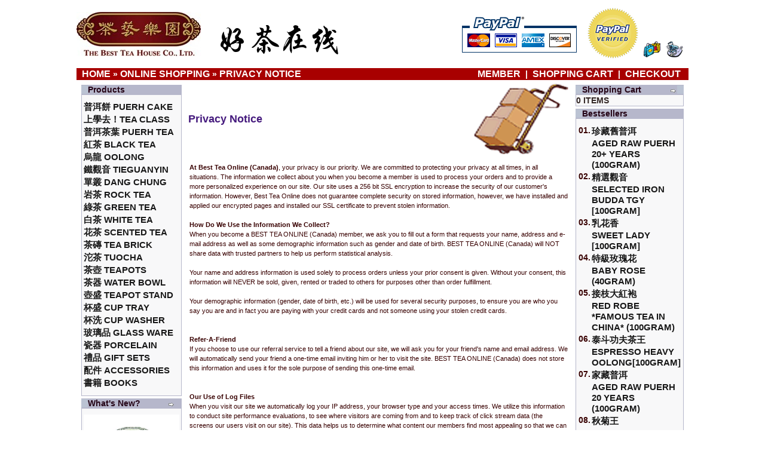

--- FILE ---
content_type: text/html
request_url: http://www.bestteaonline.com/store/catalog/privacy.php?osCsid=jhdqg9k72csmcfftg195h5knd5
body_size: 5914
content:
<!doctype html public "-//W3C//DTD HTML 4.01 Transitional//EN">
<html dir="LTR" lang="en">
<head>
<meta http-equiv="Content-Type" content="text/html; charset=utf-8">
<title>The Best Tea House Co., Ltd 茶藝樂園普洱專門店</title>
<base href="http://www.bestteaonline.com/store/catalog/">
<link rel="stylesheet" type="text/css" href="../stylesheet.css">
</head>
<body marginwidth="0" marginheight="0" topmargin="0" bottommargin="0" leftmargin="0" rightmargin="0">
<!-- header //-->
<table border="0" width="100%" cellspacing="0" cellpadding="0">
  <tr class="header">
    <td valign="middle"><a href="http://www.bestteaonline.com/store/catalog/index.php?osCsid=jhdqg9k72csmcfftg195h5knd5"><img src='../images/store2go/storelogo.png' border=0><img src='../images/store2go/storetext.png' border=0></a></td>
    <td align="right" valign="bottom"><a href="http://www.paypal.com"><img src="../images/header_paypal.gif" border="0" alt="Paypal" title=" Paypal "></a>&nbsp;&nbsp;<a href="https://ssl13.ehosting.ca/bestteaonline.com/www/store/catalog/account.php?osCsid=jhdqg9k72csmcfftg195h5knd5"><img src="../images/header_account.gif" border="0" alt="Member" title=" Member "></a>&nbsp;&nbsp;<a href="http://www.bestteaonline.com/store/catalog/shopping_cart.php?osCsid=jhdqg9k72csmcfftg195h5knd5"><img src="images/header_cart.gif" border="0" alt="Shopping Cart" title=" Shopping Cart " width="30" height="30"></a>&nbsp;&nbsp;<a href="https://ssl13.ehosting.ca/bestteaonline.com/www/store/catalog/checkout_shipping.php?osCsid=jhdqg9k72csmcfftg195h5knd5"><img src="images/header_checkout.gif" border="0" alt="Checkout" title=" Checkout " width="30" height="30"></a>&nbsp;&nbsp;</td>
  </tr>
</table>
<table border="0" width="100%" cellspacing="0" cellpadding="1">
  <tr class="headerNavigation">
    <td class="headerNavigation">&nbsp;&nbsp;<a href="http://www.bestteaonline.com" class="headerNavigation">Home</a> &raquo; <a href="http://www.bestteaonline.com/store/catalog/index.php?osCsid=jhdqg9k72csmcfftg195h5knd5" class="headerNavigation">Online Shopping</a> &raquo; <a href="http://www.bestteaonline.com/store/catalog/privacy.php?osCsid=jhdqg9k72csmcfftg195h5knd5" class="headerNavigation">Privacy Notice</a></td>
    <td align="right" class="headerNavigation"><a href="https://ssl13.ehosting.ca/bestteaonline.com/www/store/catalog/account.php?osCsid=jhdqg9k72csmcfftg195h5knd5" class="headerNavigation">Member </a> &nbsp;|&nbsp; <a href="http://www.bestteaonline.com/store/catalog/shopping_cart.php?osCsid=jhdqg9k72csmcfftg195h5knd5" class="headerNavigation">Shopping Cart</a> &nbsp;|&nbsp; <a href="https://ssl13.ehosting.ca/bestteaonline.com/www/store/catalog/checkout_shipping.php?osCsid=jhdqg9k72csmcfftg195h5knd5" class="headerNavigation">Checkout</a> &nbsp;&nbsp;</td>
  </tr>
</table>
<!-- header_eof //-->

<!-- body //-->
<table border="0" width="100%" cellspacing="3" cellpadding="3">
  <tr>
    <td width="125" valign="top"><table border="0" width="125" cellspacing="0" cellpadding="2">
<!-- left_navigation //-->
<!-- categories //-->
          <tr>
            <td>
<table border="0" width="100%" cellspacing="0" cellpadding="0">
  <tr>
    <td height="14" class="infoBoxHeading"><img src="../images/infobox/corner_left.gif" border="0" alt=""></td>
    <td width="100%" height="14" class="infoBoxHeading">Products</td>
    <td height="14" class="infoBoxHeading" nowrap><img src="images/pixel_trans.gif" border="0" alt="" width="11" height="14"></td>
  </tr>
</table>
<table border="0" width="100%" cellspacing="0" cellpadding="1" class="infoBox">
  <tr>
    <td><table border="0" width="100%" cellspacing="0" cellpadding="3" class="infoBoxContents">
  <tr>
    <td><img src="images/pixel_trans.gif" border="0" alt="" width="100%" height="1"></td>
  </tr>
  <tr>
    <td class="boxText"><a href="http://www.bestteaonline.com/store/catalog/index.php?cPath=19&osCsid=jhdqg9k72csmcfftg195h5knd5">普洱餅 Puerh Cake</a><br><a href="http://www.bestteaonline.com/store/catalog/index.php?cPath=42&osCsid=jhdqg9k72csmcfftg195h5knd5">上學去！Tea Class</a><br><a href="http://www.bestteaonline.com/store/catalog/index.php?cPath=18&osCsid=jhdqg9k72csmcfftg195h5knd5">普洱茶葉 Puerh Tea</a><br><a href="http://www.bestteaonline.com/store/catalog/index.php?cPath=16&osCsid=jhdqg9k72csmcfftg195h5knd5">紅茶 Black Tea</a><br><a href="http://www.bestteaonline.com/store/catalog/index.php?cPath=22&osCsid=jhdqg9k72csmcfftg195h5knd5">烏龍 Oolong</a><br><a href="http://www.bestteaonline.com/store/catalog/index.php?cPath=40&osCsid=jhdqg9k72csmcfftg195h5knd5">鐵觀音 TieGuanYin</a><br><a href="http://www.bestteaonline.com/store/catalog/index.php?cPath=26&osCsid=jhdqg9k72csmcfftg195h5knd5">單叢 Dang Chung</a><br><a href="http://www.bestteaonline.com/store/catalog/index.php?cPath=25&osCsid=jhdqg9k72csmcfftg195h5knd5">岩茶 Rock Tea</a><br><a href="http://www.bestteaonline.com/store/catalog/index.php?cPath=15&osCsid=jhdqg9k72csmcfftg195h5knd5">綠茶 Green Tea</a><br><a href="http://www.bestteaonline.com/store/catalog/index.php?cPath=14&osCsid=jhdqg9k72csmcfftg195h5knd5">白茶 White Tea</a><br><a href="http://www.bestteaonline.com/store/catalog/index.php?cPath=21&osCsid=jhdqg9k72csmcfftg195h5knd5">花茶 Scented Tea</a><br><a href="http://www.bestteaonline.com/store/catalog/index.php?cPath=41&osCsid=jhdqg9k72csmcfftg195h5knd5">茶磚 Tea Brick</a><br><a href="http://www.bestteaonline.com/store/catalog/index.php?cPath=35&osCsid=jhdqg9k72csmcfftg195h5knd5">沱茶 Tuocha</a><br><a href="http://www.bestteaonline.com/store/catalog/index.php?cPath=8&osCsid=jhdqg9k72csmcfftg195h5knd5">茶壺 Teapots</a><br><a href="http://www.bestteaonline.com/store/catalog/index.php?cPath=39&osCsid=jhdqg9k72csmcfftg195h5knd5">茶器 Water Bowl</a><br><a href="http://www.bestteaonline.com/store/catalog/index.php?cPath=38&osCsid=jhdqg9k72csmcfftg195h5knd5">壺盛 Teapot Stand</a><br><a href="http://www.bestteaonline.com/store/catalog/index.php?cPath=37&osCsid=jhdqg9k72csmcfftg195h5knd5">杯盛 Cup Tray</a><br><a href="http://www.bestteaonline.com/store/catalog/index.php?cPath=36&osCsid=jhdqg9k72csmcfftg195h5knd5">杯洗 Cup Washer</a><br><a href="http://www.bestteaonline.com/store/catalog/index.php?cPath=34&osCsid=jhdqg9k72csmcfftg195h5knd5">玻璃品 Glass ware</a><br><a href="http://www.bestteaonline.com/store/catalog/index.php?cPath=33&osCsid=jhdqg9k72csmcfftg195h5knd5">瓷器 Porcelain</a><br><a href="http://www.bestteaonline.com/store/catalog/index.php?cPath=10&osCsid=jhdqg9k72csmcfftg195h5knd5">禮品 Gift Sets</a><br><a href="http://www.bestteaonline.com/store/catalog/index.php?cPath=9&osCsid=jhdqg9k72csmcfftg195h5knd5">配件 Accessories</a><br><a href="http://www.bestteaonline.com/store/catalog/index.php?cPath=12&osCsid=jhdqg9k72csmcfftg195h5knd5">書籍 Books</a><br></td>
  </tr>
  <tr>
    <td><img src="images/pixel_trans.gif" border="0" alt="" width="100%" height="1"></td>
  </tr>
</table>
</td>
  </tr>
</table>
            </td>
          </tr>
<!-- categories_eof //-->
<!-- whats_new //-->
          <tr>
            <td>
<table border="0" width="100%" cellspacing="0" cellpadding="0">
  <tr>
    <td height="14" class="infoBoxHeading"><img src="../images/infobox/corner_right_left.gif" border="0" alt=""></td>
    <td width="100%" height="14" class="infoBoxHeading">What's New?</td>
    <td height="14" class="infoBoxHeading" nowrap><a href="http://www.bestteaonline.com/store/catalog/products_new.php?osCsid=jhdqg9k72csmcfftg195h5knd5"><img src="images/infobox/arrow_right.gif" border="0" alt="more" title=" more " width="12" height="10"></a><img src="images/pixel_trans.gif" border="0" alt="" width="11" height="14"></td>
  </tr>
</table>
<table border="0" width="100%" cellspacing="0" cellpadding="1" class="infoBox">
  <tr>
    <td><table border="0" width="100%" cellspacing="0" cellpadding="3" class="infoBoxContents">
  <tr>
    <td><img src="images/pixel_trans.gif" border="0" alt="" width="100%" height="1"></td>
  </tr>
  <tr>
    <td align="center" class="boxText"><a href="http://www.bestteaonline.com/store/catalog/product_info.php?products_id=147&osCsid=jhdqg9k72csmcfftg195h5knd5"><img src="../images/A5EC7CB4-D343-48A2-B912-10BEB05F25F3.jpeg" border="0" alt="2015 醉無言<br>Chan’s Drunken Tea Speechless Raw Lingcang [1 box include 2pcs x 100g]" title=" 2015 醉無言<br>Chan’s Drunken Tea Speechless Raw Lingcang [1 box include 2pcs x 100g] " width="160" height="150"></a><br><a href="http://www.bestteaonline.com/store/catalog/product_info.php?products_id=147&osCsid=jhdqg9k72csmcfftg195h5knd5">2015 醉無言<br>Chan’s Drunken Tea Speechless Raw Lingcang [1 box include 2pcs x 100g]</a><br>$200.00</td>
  </tr>
  <tr>
    <td><img src="images/pixel_trans.gif" border="0" alt="" width="100%" height="1"></td>
  </tr>
</table>
</td>
  </tr>
</table>
            </td>
          </tr>
<!-- whats_new_eof //-->
<!-- search //-->
          <tr>
            <td>
<table border="0" width="100%" cellspacing="0" cellpadding="0">
  <tr>
    <td height="14" class="infoBoxHeading"><img src="../images/infobox/corner_right_left.gif" border="0" alt=""></td>
    <td width="100%" height="14" class="infoBoxHeading">Product Search</td>
    <td height="14" class="infoBoxHeading" nowrap><img src="images/pixel_trans.gif" border="0" alt="" width="11" height="14"></td>
  </tr>
</table>
<table border="0" width="100%" cellspacing="0" cellpadding="1" class="infoBox">
  <tr>
    <td><table border="0" width="100%" cellspacing="0" cellpadding="3" class="infoBoxContents">
  <tr>
    <td><img src="images/pixel_trans.gif" border="0" alt="" width="100%" height="1"></td>
  </tr>
  <tr>
    <td align="center" class="boxText"><form name="quick_find" action="http://www.bestteaonline.com/store/catalog/advanced_search_result.php" method="get"><input type="text" name="keywords" size="10" maxlength="30" style="width: 95px">&nbsp;<input type="hidden" name="osCsid" value="jhdqg9k72csmcfftg195h5knd5"><input type="image" src="includes/languages/english/images/buttons/button_quick_find.gif" border="0" alt="Product Search" title=" Product Search "><br>Search<br><a href="http://www.bestteaonline.com/store/catalog/advanced_search.php?osCsid=jhdqg9k72csmcfftg195h5knd5"><b>Advanced Search</b></a></form></td>
  </tr>
  <tr>
    <td><img src="images/pixel_trans.gif" border="0" alt="" width="100%" height="1"></td>
  </tr>
</table>
</td>
  </tr>
</table>
            </td>
          </tr>
<!-- search_eof //-->
<!-- information //-->
          <tr>
            <td>
<table border="0" width="100%" cellspacing="0" cellpadding="0">
  <tr>
    <td height="14" class="infoBoxHeading"><img src="../images/infobox/corner_right_left.gif" border="0" alt=""></td>
    <td width="100%" height="14" class="infoBoxHeading">Information</td>
    <td height="14" class="infoBoxHeading" nowrap><img src="images/pixel_trans.gif" border="0" alt="" width="11" height="14"></td>
  </tr>
</table>
<table border="0" width="100%" cellspacing="0" cellpadding="1" class="infoBox">
  <tr>
    <td><table border="0" width="100%" cellspacing="0" cellpadding="3" class="infoBoxContents">
  <tr>
    <td><img src="images/pixel_trans.gif" border="0" alt="" width="100%" height="1"></td>
  </tr>
  <tr>
    <td class="boxText"><a href="http://www.bestteaonline.com/store/catalog/shipping.php?osCsid=jhdqg9k72csmcfftg195h5knd5">Shipping Policy</a><br><a href="http://www.bestteaonline.com/store/catalog/privacy.php?osCsid=jhdqg9k72csmcfftg195h5knd5">Privacy Notice</a><br><a href="http://www.bestteaonline.com/store/catalog/conditions.php?osCsid=jhdqg9k72csmcfftg195h5knd5">Conditions of Use</a><br><a href="http://www.bestteaonline.com/store/catalog/contact_us.php?osCsid=jhdqg9k72csmcfftg195h5knd5">Contact Us</a></td>
  </tr>
  <tr>
    <td><img src="images/pixel_trans.gif" border="0" alt="" width="100%" height="1"></td>
  </tr>
</table>
</td>
  </tr>
</table>
            </td>
          </tr>
<!-- information_eof //-->
<!-- left_navigation_eof //-->
    </table></td>
<!-- body_text //-->
    <td width="100%" valign="top"><table border="0" width="100%" cellspacing="0" cellpadding="0">
      <tr>
        <td><table border="0" width="100%" cellspacing="0" cellpadding="0">
          <tr>
            <td class="pageHeading">Privacy Notice</td>
            <td class="pageHeading" align="right"><img src="../images/table_background_specials.gif" border="0" alt="Privacy Notice" title=" Privacy Notice " width="160" height="120"></td>
          </tr>
        </table></td>
      </tr>
      <tr>
        <td><img src="images/pixel_trans.gif" border="0" alt="" width="100%" height="10"></td>
      </tr>
      <tr>
        <td><table border="0" width="100%" cellspacing="0" cellpadding="2">
          <tr>
            <td class="main"><b>At Best Tea Online (Canada)</b>, your privacy is our priority. We are committed to protecting your privacy at all times, in all situations.  The information we collect about you when you become a member is used to process  your orders and to provide a more personalized experience on our site. Our site uses  a 256 bit SSL encryption to increase the security of our customer's information.  However, Best Tea Online does not guarantee complete security on stored information,  however, we have installed and applied our encrypted pages and installed our SSL  certificate to prevent stolen information. <br> <br> <b>How Do We Use the Information We Collect?</b><br> When you become a BEST TEA ONLINE (Canada) member, we ask you to fill out a form that requests  your name, address and e-mail address as well as some demographic information such as  gender and date of birth. BEST TEA ONLINE (Canada) will NOT share data with trusted partners to  help us perform statistical analysis.<br> <br> Your name and address information is used solely to process orders unless your prior consent is  given. Without your consent, this information will NEVER be sold, given, rented or traded to others  for purposes other than order fulfillment.<br> <br> Your demographic information (gender, date of birth, etc.) will be used for several security purposes,  to ensure you are who you say you are and in fact you are paying with your credit cards and not someone  using your stolen credit cards.  <br> <br> <br> <b>Refer-A-Friend</b><br> If you choose to use our referral service to tell a friend about our site, we will ask you for your friend's  name and email address. We will automatically send your friend a one-time email inviting him or her to visit  the site. BEST TEA ONLINE (Canada) does not store this information and uses it for the sole purpose of  sending this one-time email. <br> <br> <br> <b>Our Use of Log Files</b><br> When you visit our site we automatically log your IP address, your browser type and your access times.  We utilize this information to conduct site performance evaluations, to see where visitors are coming from  and to keep track of click stream data (the screens our users visit on our site). This data helps us to  determine what content our members find most appealing so that we can maximize your enjoyment of the site.  Log files are not tied to personally identifiable information. <br> <br> <br> <b>Site Security</b><br> All BEST TEA ONLINE (Canada) employees take your personal information very seriously. All employees must  learn and obey our security policies. Access to member personal information is limited to key management  personnel and our member services department. The information is ID and password protected and our Web  security is reviewed on a monthly basis. We have also installed and implied our site with a 128 bit encryption SSL. <br> <br> <br> <b>Updating Your Personal Information</b><br> After becoming an BEST TEA ONLINE (Canada) subscriber you may correct/update your personal information by  clicking on the 'Memeber' link at the top of any page, entering your ID, password and birth date when  prompted and clicking the Edit Information button. The changes you make will be reflected in our databases  instantly. If you wish to deactivate your account, you may contact our member services group through the  'Memeber' section, or the 'Contact Us' section. <br> <br> <br> <b>Communication</b><br> From time to time we may send out email messages alerting you that products are available, to remind you  about providing feedback or for promotional offers. In addition, you will receive communication from us  1) if you contact us for a particular reason, 2) to receive your orders, or 3) we need to contact you for  administrative purposes such as winning a contest. Administrative e-mails will not contain promotional  materials. If you choose to receive our News Letters, they will contain promotional materials from BEST TEA ONLINE (Canada) <br> <br> <br> <b>Legal Disclaimer</b><br> Though we make every effort to preserve user privacy, we may need to disclose personal information when  required by law wherein we have a good-faith belief that such action is necessary to comply with a current  judicial proceeding, a court order or legal process served on our Web site <br> <br> <br> <b>Supplementation</b><br> We may correct or supplement your address information with standardized postal representation in order to  ensure that your orders are delivered. We do this since we want to make sure that our members receive the  order and to lower costs associated with our programs. <br> <br> <br> <b>Cookies</b><br> Cookies are sort of information that your browser stores on your computer's hard drive which identify you  when you enter. The ability to select samples on our site is not cookie-driven. We may use session cookies to  provide a seamless experience on the site and to combine with our log files so that we can understand our site  traffic and analyze our demographic information in aggregate form. If you have set your browser to reject cookies,  our site will not identify you when you enter and you will need to manually type in your ID and password. <br> <br> <br> <b>Your Comment is valuable for us</b><br> We welcome your comments and questions about our privacy policy or anything else you might be concerned with.  To contact us, please email us at customer@bestteaonline.com. Thankyou very much for visiting www.bestteaonline.com! </td>
          </tr>
        </table></td>
      </tr>
      <tr>
        <td><img src="images/pixel_trans.gif" border="0" alt="" width="100%" height="10"></td>
      </tr>
      <tr>
        <td><table border="0" width="100%" cellspacing="1" cellpadding="2" class="infoBox">
          <tr class="infoBoxContents">
            <td><table border="0" width="100%" cellspacing="0" cellpadding="2">
              <tr>
                <td width="10"><img src="images/pixel_trans.gif" border="0" alt="" width="10" height="1"></td>
                <td align="right"><a href="http://www.bestteaonline.com/store/catalog/index.php?osCsid=jhdqg9k72csmcfftg195h5knd5"><img src="includes/languages/english/images/buttons/button_continue.gif" border="0" alt="Continue" title=" Continue " width="100" height="22"></a></td>
                <td width="10"><img src="images/pixel_trans.gif" border="0" alt="" width="10" height="1"></td>
              </tr>
            </table></td>
          </tr>
        </table></td>
      </tr>
    </table></td>
<!-- body_text_eof //-->
    <td width="125" valign="top"><table border="0" width="125" cellspacing="0" cellpadding="2">
<!-- right_navigation //-->
<!-- shopping_cart //-->
          <tr>
            <td>
<table border="0" width="100%" cellspacing="0" cellpadding="0">
  <tr>
    <td height="14" class="infoBoxHeading"><img src="../images/infobox/corner_right_left.gif" border="0" alt=""></td>
    <td width="100%" height="14" class="infoBoxHeading">Shopping Cart</td>
    <td height="14" class="infoBoxHeading" nowrap><a href="http://www.bestteaonline.com/store/catalog/shopping_cart.php?osCsid=jhdqg9k72csmcfftg195h5knd5"><img src="images/infobox/arrow_right.gif" border="0" alt="more" title=" more " width="12" height="10"></a><img src="../images/infobox/corner_right.gif" border="0" alt=""></td>
  </tr>
</table>
<table border="0" width="100%" cellspacing="0" cellpadding="1" class="infoBox">
  <tr>
    <td><table border="0" width="100%" cellspacing="0" cellpadding="0" class="infoBoxContents">
  <tr>
    <td><img src="images/pixel_trans.gif" border="0" alt="" width="100%" height="1"></td>
  </tr>
  <tr>
    <td class="boxText">0 items</td>
  </tr>
  <tr>
    <td><img src="images/pixel_trans.gif" border="0" alt="" width="100%" height="1"></td>
  </tr>
</table>
</td>
  </tr>
</table>
            </td>
          </tr>
<!-- shopping_cart_eof //-->
<!-- best_sellers //-->
          <tr>
            <td>
<table border="0" width="100%" cellspacing="0" cellpadding="0">
  <tr>
    <td height="14" class="infoBoxHeading"><img src="../images/infobox/corner_right_left.gif" border="0" alt=""></td>
    <td width="100%" height="14" class="infoBoxHeading">Bestsellers</td>
    <td height="14" class="infoBoxHeading" nowrap><img src="images/pixel_trans.gif" border="0" alt="" width="11" height="14"></td>
  </tr>
</table>
<table border="0" width="100%" cellspacing="0" cellpadding="1" class="infoBox">
  <tr>
    <td><table border="0" width="100%" cellspacing="0" cellpadding="3" class="infoBoxContents">
  <tr>
    <td><img src="images/pixel_trans.gif" border="0" alt="" width="100%" height="1"></td>
  </tr>
  <tr>
    <td class="boxText"><table border="0" width="100%" cellspacing="0" cellpadding="1"><tr><td class="infoBoxContents" valign="top">01.</td><td class="infoBoxContents"><a href="http://www.bestteaonline.com/store/catalog/product_info.php?products_id=45&osCsid=jhdqg9k72csmcfftg195h5knd5">珍藏舊普洱<br>Aged Raw Puerh 20+ Years (100gram)</a></td></tr><tr><td class="infoBoxContents" valign="top">02.</td><td class="infoBoxContents"><a href="http://www.bestteaonline.com/store/catalog/product_info.php?products_id=57&osCsid=jhdqg9k72csmcfftg195h5knd5">精選觀音<br> Selected Iron Budda TGY [100gram]</a></td></tr><tr><td class="infoBoxContents" valign="top">03.</td><td class="infoBoxContents"><a href="http://www.bestteaonline.com/store/catalog/product_info.php?products_id=122&osCsid=jhdqg9k72csmcfftg195h5knd5">乳花香<br>Sweet Lady [100gram]</a></td></tr><tr><td class="infoBoxContents" valign="top">04.</td><td class="infoBoxContents"><a href="http://www.bestteaonline.com/store/catalog/product_info.php?products_id=9&osCsid=jhdqg9k72csmcfftg195h5knd5">特級玫瑰花<br> Baby Rose (40gram)</a></td></tr><tr><td class="infoBoxContents" valign="top">05.</td><td class="infoBoxContents"><a href="http://www.bestteaonline.com/store/catalog/product_info.php?products_id=65&osCsid=jhdqg9k72csmcfftg195h5knd5">接枝大紅袍<br>Red Robe *Famous Tea in China* (100gram)</a></td></tr><tr><td class="infoBoxContents" valign="top">06.</td><td class="infoBoxContents"><a href="http://www.bestteaonline.com/store/catalog/product_info.php?products_id=61&osCsid=jhdqg9k72csmcfftg195h5knd5">泰斗功夫茶王<br>Espresso Heavy Oolong[100gram]</a></td></tr><tr><td class="infoBoxContents" valign="top">07.</td><td class="infoBoxContents"><a href="http://www.bestteaonline.com/store/catalog/product_info.php?products_id=44&osCsid=jhdqg9k72csmcfftg195h5knd5">家藏普洱<br> Aged Raw Puerh 20 Years (100gram)</a></td></tr><tr><td class="infoBoxContents" valign="top">08.</td><td class="infoBoxContents"><a href="http://www.bestteaonline.com/store/catalog/product_info.php?products_id=10&osCsid=jhdqg9k72csmcfftg195h5knd5">秋菊王<br> Autumn Baby Chrysanthemum (100gram)</a></td></tr><tr><td class="infoBoxContents" valign="top">09.</td><td class="infoBoxContents"><a href="http://www.bestteaonline.com/store/catalog/product_info.php?products_id=121&osCsid=jhdqg9k72csmcfftg195h5knd5">醉貴妃<br>Elegant Queen [100gram]</a></td></tr><tr><td class="infoBoxContents" valign="top">10.</td><td class="infoBoxContents"><a href="http://www.bestteaonline.com/store/catalog/product_info.php?products_id=114&osCsid=jhdqg9k72csmcfftg195h5knd5">2005 高海拔青磚<br>High Mountain Tea Brick [250g]</a></td></tr><tr><td class="infoBoxContents" valign="top">11.</td><td class="infoBoxContents"><a href="http://www.bestteaonline.com/store/catalog/product_info.php?products_id=123&osCsid=jhdqg9k72csmcfftg195h5knd5">2013紅景天熟普洱茶餅<br>Fresh Rhodiola Puerh Ripe Tea Cake [380g]</a></td></tr><tr><td class="infoBoxContents" valign="top">12.</td><td class="infoBoxContents"><a href="http://www.bestteaonline.com/store/catalog/product_info.php?products_id=54&osCsid=jhdqg9k72csmcfftg195h5knd5">凍頂烏龍<br> Dang Ding Oolong (100gram)</a></td></tr><tr><td class="infoBoxContents" valign="top">13.</td><td class="infoBoxContents"><a href="http://www.bestteaonline.com/store/catalog/product_info.php?products_id=28&osCsid=jhdqg9k72csmcfftg195h5knd5">銀毫禮餅<br> Silver Tip [2004]</a></td></tr><tr><td class="infoBoxContents" valign="top">14.</td><td class="infoBoxContents"><a href="http://www.bestteaonline.com/store/catalog/product_info.php?products_id=60&osCsid=jhdqg9k72csmcfftg195h5knd5">馬騮搣<br> Monkey Pick Medium Roasted Oolong TGY[100gram]</a></td></tr><tr><td class="infoBoxContents" valign="top">15.</td><td class="infoBoxContents"><a href="http://www.bestteaonline.com/store/catalog/product_info.php?products_id=20&osCsid=jhdqg9k72csmcfftg195h5knd5">2006 鳳牌金獎7811 <br>Yunnan Feng Qing Golden Award [357g]</a></td></tr></table></td>
  </tr>
  <tr>
    <td><img src="images/pixel_trans.gif" border="0" alt="" width="100%" height="1"></td>
  </tr>
</table>
</td>
  </tr>
</table>
            </td>
          </tr>
<!-- best_sellers_eof //-->
<!-- languages //-->
          <tr>
            <td>
<table border="0" width="100%" cellspacing="0" cellpadding="0">
  <tr>
    <td height="14" class="infoBoxHeading"><img src="../images/infobox/corner_right_left.gif" border="0" alt=""></td>
    <td width="100%" height="14" class="infoBoxHeading">Languages</td>
    <td height="14" class="infoBoxHeading" nowrap><img src="images/pixel_trans.gif" border="0" alt="" width="11" height="14"></td>
  </tr>
</table>
<table border="0" width="100%" cellspacing="0" cellpadding="1" class="infoBox">
  <tr>
    <td><table border="0" width="100%" cellspacing="0" cellpadding="3" class="infoBoxContents">
  <tr>
    <td><img src="images/pixel_trans.gif" border="0" alt="" width="100%" height="1"></td>
  </tr>
  <tr>
    <td align="center" class="boxText"> <a href="http://www.bestteaonline.com/store/catalog/privacy.php?language=en&osCsid=jhdqg9k72csmcfftg195h5knd5"><img src="../images/english/images/icon.gif" border="0" alt="English" title=" English "></a> </td>
  </tr>
  <tr>
    <td><img src="images/pixel_trans.gif" border="0" alt="" width="100%" height="1"></td>
  </tr>
</table>
</td>
  </tr>
</table>
            </td>
          </tr>
<!-- languages_eof //-->
<!-- currencies //-->
          <tr>
            <td>
<table border="0" width="100%" cellspacing="0" cellpadding="0">
  <tr>
    <td height="14" class="infoBoxHeading"><img src="../images/infobox/corner_right_left.gif" border="0" alt=""></td>
    <td width="100%" height="14" class="infoBoxHeading">Currency</td>
    <td height="14" class="infoBoxHeading" nowrap><img src="images/pixel_trans.gif" border="0" alt="" width="11" height="14"></td>
  </tr>
</table>
<table border="0" width="100%" cellspacing="0" cellpadding="1" class="infoBox">
  <tr>
    <td><table border="0" width="100%" cellspacing="0" cellpadding="3" class="infoBoxContents">
  <tr>
    <td><img src="images/pixel_trans.gif" border="0" alt="" width="100%" height="1"></td>
  </tr>
  <tr>
    <td align="center" class="boxText"><form name="currencies" action="http://www.bestteaonline.com/store/catalog/privacy.php" method="get"><select name="currency" onChange="this.form.submit();" style="width: 100%"><option value="CAD" SELECTED>Canadian Dollar</option></select><input type="hidden" name="osCsid" value="jhdqg9k72csmcfftg195h5knd5"></form></td>
  </tr>
  <tr>
    <td><img src="images/pixel_trans.gif" border="0" alt="" width="100%" height="1"></td>
  </tr>
</table>
</td>
  </tr>
</table>
            </td>
          </tr>
<!-- currencies_eof //-->
<!-- right_navigation_eof //-->
    </table></td>
  </tr>
</table>
<!-- body_eof //-->

<!-- footer //-->
<table border="0" width="100%" cellspacing="0" cellpadding="1">
  <tr class="footer">
    <td class="footer">&nbsp;&nbsp;Thursday 22 January, 2026&nbsp;&nbsp;</td>
    <td align="right" class="footer">&nbsp;&nbsp;&nbsp;&nbsp;</td>
  </tr>
</table>
<br>
<table border="0" width="100%" cellspacing="0" cellpadding="0">
  <tr>
    <td align="center" class="smallText">
<a href="http://www.ehosting.ca/store2go.php" target="_blank"><b>Store2Go.ca</b> ecommerce solution provided by </a><a href="http://www.ehosting.ca" target="_blank"><b>ehosting.ca</b></a><br><br><font-size=2pt><b>All Copyright Reserved By THE BEST TEA HOUSE COMPANY 1988-2025<br> All trademarks and logos are properties of their respected owners</b>    </td>
  </tr>
</table>
<!-- footer_eof //-->
<br>
</body>
</html>


--- FILE ---
content_type: text/css
request_url: http://www.bestteaonline.com/store/stylesheet.css
body_size: 1712
content:
/*
  
  $Id: stylesheet.css,v 1.56 2003/06/30 20:04:02 hpdl Exp $

  osCommerce, Open Source E-Commerce Solutions
  http://www.oscommerce.com

  Copyright (c) 2003 osCommerce

  Released under the GNU General Public License
*/

.boxText { font-family: Arial, Helvetica, sans-serif; font-size: 14px;color:#342826}
.errorBox { font-family : Arial, Helvetica, sans-serif; font-size : 12px; background: #CC9900; font-weight: bold; }
.stockWarning { font-family : Arial, Helvetica, sans-serif; font-size : 10px; color: #cc0033; }
.productsNotifications { background: #CC9900; }
.orderEdit { font-family : Arial, Helvetica, sans-serif; font-size : 10px; color: #380000; text-decoration: underline; }

title{The Best Tea House (Since 1988)茶藝樂園普洱專門店}
{meta http-equiv="Content-Type" content="text/html; charset=utf-8"}

BODY {background: ##FFFFF0;background-repeat:repeat-x;color: #380000 ;margin-top:1%;margin-bottom:2%;margin-left: 10%; margin-right: 10%;}


A {color: #181818 ;font-size:110%; font-weight:bold ;text-decoration: none;}

A:hover {color: #A80000;text-decoration: underline;}

FORM {display:inline;}

TR.header {background: #ffffff;}

TR.header TD {padding-bottom:12px;}

TR.headerNavigation {background: #A80000;height:85%;}

TD.headerNavigation {font-family: Arial, Helvetica, sans-serif;font-size: 90%;background: #A80000;color: #ffffff;font-weight : bold; text-transform:uppercase;}

A.headerNavigation {color: #FFFFFF}

A.headerNavigation:hover {color: #ffffff;}

TR.headerError {background: #ff0000;}

TD.headerError {font-family: Arial, Helvetica, sans-serif;font-size: 12px;background: #ff0000;color: #ffffff;font-weight : bold;
 text-align : center;}

TR.headerInfo {background: #ffffff;color: #A80000;}

TD.headerInfo {font-family: Arial, Helvetica, sans-serif;font-size: 18px;background: #00ff00;color: #ffffff;font-weight: bold;
 text-align: center;}

TR.footer {background: #A80000;}

TD.footer {font-family: Arial, Helvetica, sans-serif;font-size: 10px;background: #A80000;color: #ffffff;font-weight: bold;}

.infoBox {background: #b6b7cb;}

.infoBoxContents {background: #f8f8f9;font-family: Arial, Helvetica, sans-serif;font-size: 14px;text-transform:uppercase;font-weight: bold;}

.infoBoxNotice {background: #ff8e90;}

.infoBoxNoticeContents {
  background: #ffe6e6;
  font-family: Arial, Helvetica, sans-serif;
  font-size: 12px;}

TD.infoBoxHeading { font-family: Arial, Helvetica, sans-serif; font-size: 14px;background: #b6b7cb;color: #250517;font-weight: bold;}

TD.infoBox, SPAN.infoBox {
  font-family: Arial, Helvetica, sans-serif;
  font-size: 10px;
}

TR.accountHistory-odd, TR.addressBook-odd, TR.alsoPurchased-odd, TR.payment-odd, TR.productListing-odd, TR.productReviews-odd, TR.upcomingProducts-odd, TR.shippingOptions-odd {
  background: #f8f8f9;
}

TR.accountHistory-even, TR.addressBook-even, TR.alsoPurchased-even, TR.payment-even, TR.productListing-even, TR.productReviews-even, TR.upcomingProducts-even, TR.shippingOptions-even {
  background: #f8f8f9;
}

TABLE.productListing {
  border: 1px;
  border-style: solid;
  border-color: #b6b7cb;
  border-spacing: 2px;
}

.productListing-heading {
  font-family: Arial, Helvetica, sans-serif;
  font-size: 12px;
  background: #b6b7cb;
  color: #FFFFFF;
  font-weight: bold;
}

TD.productListing-data {
  font-family: Arial, Helvetica, sans-serif;
  font-size: 14px;
}

A.pageResults {
  color: #0000FF;
}

A.pageResults:hover {
  color: #0000FF;
  background: #FFFF33;
}

TD.pageHeading, DIV.pageHeading {
  font-family: Arial, Helvetica, sans-serif;
  font-size: 18px;
  font-weight: bold;
  color: #461B7E;
}

TR.subBar {
  background: #f4f7fd;
}

TD.subBar {
  font-family: Arial, Helvetica, sans-serif;
  font-size: 10px;
  color: #000000;
}

TD.main, P.main {
  font-family: Arial, Helvetica, sans-serif;
  font-size: 11px;
  line-height: 1.5;
}

TD.smallText, SPAN.smallText, P.smallText {
  font-family: Arial, Helvetica, sans-serif;
  font-size: 10px;
}

TD.accountCategory {
  font-family: Arial, Helvetica, sans-serif;
  font-size: 13px;
  color: #aabbdd;
}

TD.fieldKey {
  font-family: Arial, Helvetica, sans-serif;
  font-size: 12px;
  font-weight: bold;
}

TD.fieldValue {
  font-family: Arial, Helvetica, sans-serif;
  font-size: 12px;
}

TD.tableHeading {
  font-family: Arial, Helvetica, sans-serif;
  font-size: 12px;
  font-weight: bold;
}

SPAN.newItemInCart {
  font-family: Arial, Helvetica, sans-serif;
  font-size: 10px;
  color: #ff0000;
}

CHECKBOX, INPUT, RADIO, SELECT {
  font-family: Arial, Helvetica, sans-serif;
  font-size: 11px;
}

TEXTAREA {
  width: 100%;
  font-family: Arial, Helvetica, sans-serif;
  font-size: 12px;
}

SPAN.greetUser {
  font-family: Arial, Helvetica, sans-serif;
  font-size: 12px;
  color: #f0a480;
  font-weight: bold;
}

TABLE.formArea {
  background: #f1f9fe;
  border-color: #7b9ebd;
  border-style: solid;
  border-width: 1px;
}

TD.formAreaTitle {
  font-family: Arial, Helvetica, sans-serif, Arial, Helvetica, sans-serif;
  font-size: 12px;
  font-weight: bold;
}

SPAN.markProductOutOfStock {
  font-family: Arial, Helvetica, sans-serif, Arial, Helvetica, sans-serif;
  font-size: 12px;
  color: #c76170;
  font-weight: bold;
}

SPAN.productSpecialPrice {
  font-family: Arial, Helvetica, sans-serif;
  color: #ff0000;
}

SPAN.errorText {
  font-family: Arial, Helvetica, sans-serif;
  color: #ff0000;
}

.moduleRow { }
.moduleRowOver { background-color: #D7E9F7; cursor: pointer; cursor: hand; }
.moduleRowSelected { background-color: #E9F4FC; }

.checkoutBarFrom, .checkoutBarTo { font-family: Arial, Helvetica, sans-serif; font-size: 10px; color: #8c8c8c; }
.checkoutBarCurrent { font-family: Arial, Helvetica, sans-serif; font-size: 10px; color: #000000; }

/* message box */

.messageBox { font-family: Arial, Helvetica, sans-serif; font-size: 10px; }
.messageStackError, .messageStackWarning { font-family: Arial, Helvetica, sans-serif; font-size: 10px; background-color: #ffb3b5; }
.messageStackSuccess { font-family: Arial, Helvetica, sans-serif; font-size: 10px; background-color: #99ff00; }

/* input requirement */

.inputRequirement { font-family: Verdana, Arial, s
